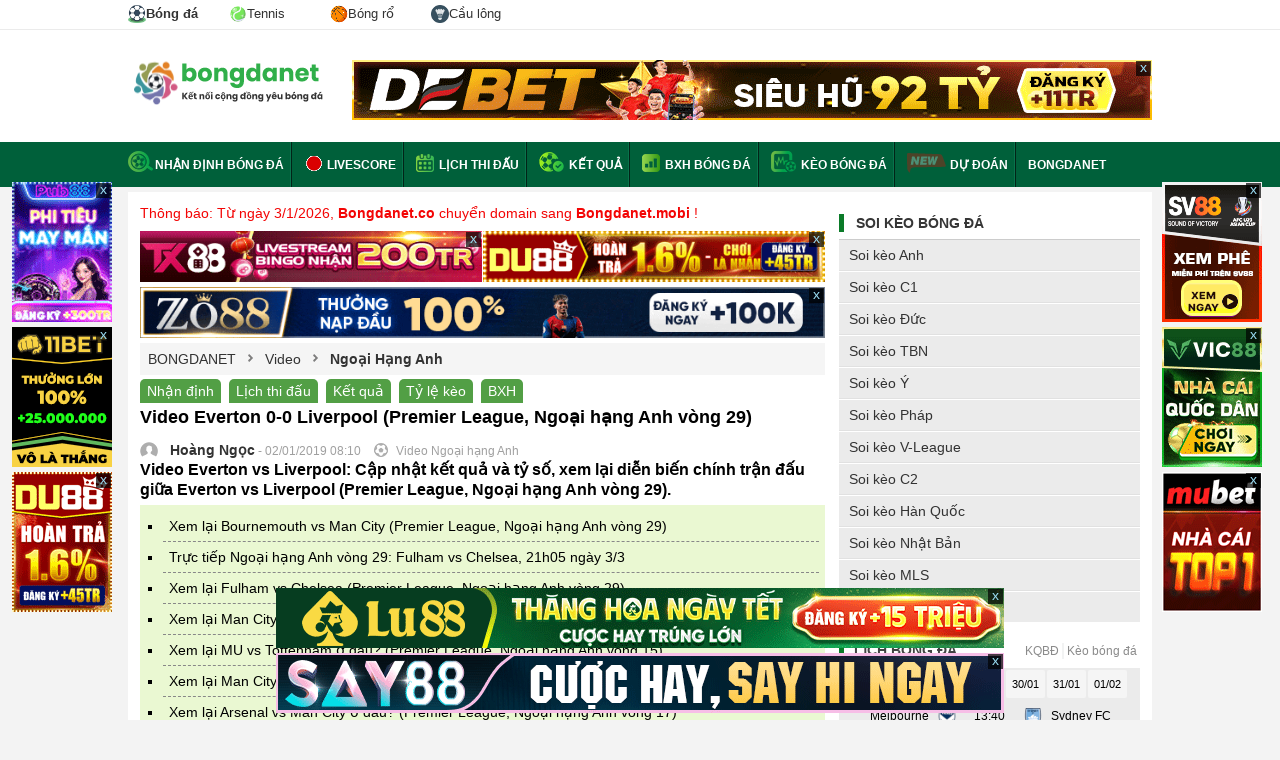

--- FILE ---
content_type: text/html; charset=UTF-8
request_url: https://bongdanet.mobi/video-bong-da-ngoai-hang-anh/video-everton-00-liverpool-premier-league-ngoai-hang-anh-vong-29-tbd80608
body_size: 14835
content:

<!DOCTYPE html>
<html lang="vi">

<head>
    <html xmlns="http://www.w3.org/1999/xhtml" lang="vi-VN">

    <head itemscope="" itemtype="http://schema.org/WebPage">
        <link rel="icon" href="/favicon.ico">
        <meta charset="UTF-8" />
        <meta content="width=device-width, initial-scale=1.0" name="viewport" />
        <title>Video Everton 0-0 Liverpool (Premier League, Ngoại hạng Anh vòng 29)</title>
        <meta charset="UTF-8" />
        <meta name="description" content="Video Everton vs Liverpool: Cập nhật kết quả và tỷ số, xem lại diễn biến chính trận đấu giữa Everton vs Liverpool (Premier League, Ngoại hạng Anh vòng 29)." />
        <meta name="keywords" content="video Everton vs Liverpool, highlights Everton vs Liverpool, clip Everton vs Liverpool, kết quả Everton vs Liverpool, xem lại Everton vs Liverpool, Everton vs Liverpool," />
        <meta name="news_keywords" content="video Everton vs Liverpool, highlights Everton vs Liverpool, clip Everton vs Liverpool, kết quả Everton vs Liverpool, xem lại Everton vs Liverpool, Everton vs Liverpool," />
		<meta name='dmca-site-verification' content='Ukk5YTB2amE3Rks1LzF6Ly9zMVJidz090' />
        <meta name="web1s" content="GkoyZnLQYSxWbpsZ0yYw" />
                    <link rel="canonical" href="https://bongdanet.mobi/video-bong-da-ngoai-hang-anh/video-everton-00-liverpool-premier-league-ngoai-hang-anh-vong-29-tbd80608" />
        
        
        
        
                    <meta name="robots" content="index, follow" />
            <meta name="Googlebot-News" content="index, follow" />
                <meta http-equiv="content-type" content="text/html;charset=UTF-8" />
        <meta http-equiv="content-language" content="vi" />
        <meta http-equiv="Cache-control" content="Public" />
        <meta http-equiv="X-UA-Compatible" content="IE=edge">
        <meta http-equiv="pragma" content="no-cache" />

        <!--Facebook-->
        <meta property="og:locale" content="vi_VN" />
        <meta property="og:site_name" content="bongdanet.mobi" />
        <meta property="og:title" content="Video Everton 0-0 Liverpool (Premier League, Ngoại hạng Anh vòng 29)" />
        <meta property="og:description" content="Video Everton vs Liverpool: Cập nhật kết quả và tỷ số, xem lại diễn biến chính trận đấu giữa Everton vs Liverpool (Premier League, Ngoại hạng Anh vòng 29)." />
        <meta property="og:url" content="https://bongdanet.mobi/video-bong-da-ngoai-hang-anh/video-everton-00-liverpool-premier-league-ngoai-hang-anh-vong-29-tbd80608" />
        <meta property="og:image" content="https://cdn.bongdanet.mobi/application/admin/image/04.03.2019/video-liverpool-everton.jpg" />
                <meta property="og:type" content="article" />
        <meta property="fb:app_id" content="462840048080852" />
        <meta property="fb:pages" content="224822495080927" />
                <link rel="shortcut icon" type="image/png" href="/themes/default/images/favicon.ico">
        <link rel="apple-touch-icon" href="/themes/default/images/apple-touch-icon.png" />
        <link rel="apple-touch-icon" sizes="57x57" href="/themes/default/images/apple-touch-icon-57x57.png" />
        <link rel="apple-touch-icon" sizes="72x72" href="/themes/default/images/apple-touch-icon-72x72.png" />
        <link rel="apple-touch-icon" sizes="76x76" href="/themes/default/images/apple-touch-icon-76x76.png" />
        <link rel="apple-touch-icon" sizes="114x114" href="/themes/default/images/apple-touch-icon-114x114.png" />
        <link rel="apple-touch-icon" sizes="120x120" href="/themes/default/images/apple-touch-icon-120x120.png" />
        <link rel="apple-touch-icon" sizes="144x144" href="/themes/default/images/apple-touch-icon-144x144.png" />
        <link rel="apple-touch-icon" sizes="152x152" href="/themes/default/images/apple-touch-icon-152x152.png" />
        <link rel="apple-touch-icon" sizes="180x180" href="/themes/default/images/apple-touch-icon-180x180.png" />

        <link rel="dns-prefetch" href="https://pagead2.googlesyndication.com">
        <link rel="dns-prefetch" href="https://gi-js.genieessp.com">
        <link rel="dns-prefetch" href="https://static.amcdn.vn">
        <link rel="dns-prefetch" href="https://media1.admicro.vn">
        <link rel="dns-prefetch" href="https://connect.facebook.net">
        <link rel="dns-prefetch" href="https://sb.scorecardresearch.com">
        <link rel="dns-prefetch" href="https://securepubads.g.doubleclick.net">
        <link rel="dns-prefetch" href="https://partner.googleadservices.com">
        <link rel="dns-prefetch" href="https://adservice.google.com.vn">
        <link rel="dns-prefetch" href="https://www.googletagservices.com">
        <link rel="dns-prefetch" href="https://securepubads.g.doubleclick.net">
        <link rel="dns-prefetch" href="https://www.google-analytics.com">
        <link rel="dns-prefetch" href="https://adservice.google.com.vn">
        <link rel="dns-prefetch" href="https://adservice.google.com">
        <link rel="dns-prefetch" href="https://s.adroll.com">

        <meta name="csrf-param" content="_csrf">
<meta name="csrf-token" content="irBVbsGFyMWHpNpOMAsBHcOEH0qgGJAspt3AKcpXOQbM72E4uM_-o-rusA0IfHllu_dmCecso1_wqIVnnhZBUw==">
        <script type="text/javascript">
            var WAP_HOST_PATH = "/";
            var YII_CSRF_TOKEN = "irBVbsGFyMWHpNpOMAsBHcOEH0qgGJAspt3AKcpXOQbM72E4uM_-o-rusA0IfHllu_dmCecso1_wqIVnnhZBUw==";
            var YII_CSRF_TOKEN_NAME = "_csrf";
        </script>

        <script type="application/ld+json">
			{
				"@context": "http://schema.org",
				"@type": "NewsArticle",
				"mainEntityOfPage":{
				"@type":"WebPage",
					"@id":"https://bongdanet.mobi/video-bong-da-ngoai-hang-anh/video-everton-00-liverpool-premier-league-ngoai-hang-anh-vong-29-tbd80608"
			},
			"headline": "Video Everton 0-0 Liverpool (Premier League, Ngoại hạng Anh vòng 29)",
				"image": {
				"@type": "ImageObject",
					"url": "https://cdn.bongdanet.mobi/application/admin/image/04.03.2019/video-liverpool-everton.jpg",
					"width": 720,
					"height": 405
			},
				"datePublished": "2019-01-02 08:10:00+07:00",
				"dateModified": "2019-01-02 08:10:00+07:00",
				"author": {
				"@type": "Person",
					"name": "Hoàng Ngọc"
			},
			"publisher": {
				"@type": "Organization",
					"name": "Bóng đá net",
					"logo": {
					"@type": "ImageObject",
						"url": "https://bongdanet.mobi/themes/default/images/logo-bongdanet.png",
						"width": 600,
						"height": 60
				}
			},
			"description": "Video Everton vs Liverpool: Cập nhật kết quả và tỷ số, xem lại diễn biến chính trận đấu giữa Everton vs Liverpool (Premier League, Ngoại hạng Anh vòng 29)."
			}</script><script type="application/ld+json">
			    {
				 "@context": "http://schema.org",
				 "@type": "BreadcrumbList",
				 "itemListElement": [{
				 "@type": "ListItem",
				  "position": 1,
				  "name": "Trang Chủ",
				  "item": "https://bongdanet.mobi"
				   },
					{
				  "@type": "ListItem",
				   "position": 2,
				   "name": "Video",
				   "item": "https://bongdanet.mobi/video-ban-thang"
					},
					{
					 "@type": "ListItem",
					  "position": 3,
					  "name": "Ngoại Hạng Anh",
					  "item": "https://bongdanet.mobi/video-bong-da/ngoai-hang-anh"
				   }    ]
				  }
				</script><script type="application/ld+json">
{
  "@context": "https://schema.org/",
  "@type": "Person",
  "name": "Hoàng Ngọc",
  "alternateName": ["Hoàng Ngọc"],
  "familyName": "Hoàng", 
  "givenName": "Ngọc",
  "url": "https://bongdanet.co/",
  "image": "https://bongdanet.co/themes/default/images/favicon.ico",
  "description":"Từng là một cộng tác viên cho một tờ báo thể thao lớn tại Việt Nam cũng như làm chính thức ở rất nhiều tờ báo lớn nhỏ, Tôi đã được học hỏi rất nhiều kỹ năng cũng như kinh nghiệm từ các anh chị nhà báo tiền bối đi trước. Từ đó, tôi mong muốn xây dựng BongdaNET trở thành một chuyên trang soi kèo nhận định, cập nhật kết quả bóng đá, lịch thi đấu, tỷ lệ kèo uy tín chính xác và nhanh nhất tại Việt Nam.",
  "birthDate":"1991-04-10",
  "gender":"https://schema.org/Male",
  "email":"nguyenvannambdn@gmail.com",
  "address":
        {"@type":"PostalAddress",
         "addressLocality":"Hà Nội, Việt Nam",
         "addressRegion":"Việt Nam"},
  "sameAs": [
    "https://soundcloud.com/hoangngocbdn",
    "https://www.deviantart.com/namnvbdn",
    "https://www.youtube.com/@hoangngocbdn",
    "https://www.pinterest.com/hoangngocbdn/",
    "https://www.reddit.com/user/namnvbdn",
    "https://www.linkedin.com/in/hoangngocbdn/",
    "https://github.com/hoangngocbdn",
    "https://twitter.com/hoangngocbdn",
    "https://www.flickr.com/people/nvnambdn/",
    "https://dribbble.com/hoangngocbdn"
  ],
  "jobTitle": "Biên tập viên",
  "worksFor": {
    "@type": "NewsMediaOrganization",
    "name": "Bóng Đá NET"
  }  
}
</script>
        <script type="application/ld+json">
			[{
			"@context": "http://schema.org",
			"@type" : "Organization",
			"name": "Bóng Đá NET",
			"url" : "https://bongdanet.mobi/",
			"logo"	: "https://bongdanet.mobi/img/bongdanet-logo.svg",
			"contactPoint": [
			{
			"@type": "ContactPoint",
			"telephone": "0816418617",
			"contactType": "customer service"
			}
			]
			},
			{
			"@context": "http://schema.org",
			"@type": "WebSite",
			"name": "bongdanet.mobi",
			"url": "https://bongdanet.mobi/",
			"sameAs": [
			"https://www.pinterest.com/bongdanetvietnam/",	
            "https://www.linkedin.com/in/bongdanet-mobi/",
			"https://twitter.com/bongdanetmobi",
			"https://note.com/bongdanet/",
			"https://www.twitch.tv/bongdanet_mobi/about",
			"https://bongdanetmobi.tumblr.com/",
			"https://www.flickr.com/people/bongdanetmobi/",
			"https://about.me/bongdanetmobi",
			"https://flipboard.com/@BongdaNET",
			"https://gab.com/bongdanet_mobi",
			"https://issuu.com/bongdanetmobi",
			"https://www.metooo.io/u/bongdanetmobi",
			"https://wakelet.com/@bongdanet",
			"https://sketchfab.com/bongdanetmobi",
			"https://band.us/band/89546242",
			"https://www.plurk.com/bongdanet_mobi",
			"https://gfycat.com/@bongdanetmobi",
			"http://uid.me/bongdanet",
			"https://bongdanetmobi.contently.com/",
			"https://folkd.com/user/bongdanetmobi",
			"https://linktr.ee/bongdanetmobi",
			"https://gitlab.pasteur.fr/bongdanetmobi",
			"https://dribbble.com/bongdanetmobi/about",
			"https://qiita.com/bongdanet"
			]
			},
			{
			"@context": "https://schema.org",
			"@type": "LocalBusiness",
			"name": "Bóng Đá NET - Kết nối cộng đồng yêu bóng đá",
			"image": "https://bongdanet.mobi/img/bongdanet-logo.svg",
			"@id": "https://bongdanet.mobi/",
			"url": "https://bongdanet.mobi/",
			"description":"Bóng đá NET - Bóng đá số dữ liệu. Bongdanet tỷ lệ, kết quả trực tuyến hôm nay mới nhất. Cập nhật data lịch thi đấu, nhận định, tỷ số, kèo trực tiếp bóng đá.",
			"telephone": "0816418617",
			"priceRange": "$$",
			"address": {
			"@type": "PostalAddress",
			"streetAddress": "454 Phan Huy Ích, Phường 12, Quận Gò Vấp, Thành phố Hồ Chí Minh",
			"addressLocality": "Thành Phố Hồ Chí Minh",
			"postalCode": "71420",
			"mainEntityOfPage":"https://goo.gl/maps/diUn4xvD1uMQZ7Bz8",
			"addressCountry": "VN"},
			"geo": {
			"@type": "GeoCoordinates",
			"latitude": 10.8430293,
			"longitude": 106.6372019
			},
			"openingHoursSpecification": {
			"@type": "OpeningHoursSpecification",
			"dayOfWeek": [
			"Monday",
			"Tuesday",
			"Wednesday",
			"Thursday",
			"Friday",
			"Saturday"
			],
			"opens": "00:00",
			"closes": "23:59"
			}
			}
			]
			</script>
               
        <!-- Global site tag (gtag.js) - Google Analytics -->
        <script async src="https://www.googletagmanager.com/gtag/js?id=UA-49332568-7"></script>
        <script>
            window.dataLayer = window.dataLayer || [];

            function gtag() {
                dataLayer.push(arguments);
            }
            gtag('js', new Date());

            gtag('config', 'UA-49332568-7');
        </script>
        <meta name="google-site-verification" content="o3WcyZk1lezJS6mm8nhV3xPvKPd8K5DYSSx1YVLZcCY" />
        <link href="/assets/936b168f/css/flags.css?v=1768363902" rel="stylesheet">
<link href="/assets/936b168f/css/style.css?v=1768363902" rel="stylesheet">
<link href="/assets/936b168f/css/custom.css?v=0.000482" rel="stylesheet">        <meta name="msvalidate.01" content="230699A792BC679E89AEAAB88AF4F14C" />
<meta name="p:domain_verify" content="94018375a1e59aa4ca6208a48b8197f2" />    </head>

<body cz-shortcut-listen="true" class="body-new">
        <div id="wapper-all-site">
        
<header id="header-pc">
    <div class="top-header">
        <div class="content-page">
            <div class="menu-header-tab">
                <a class="active" title="Bóng đá" href="/">
                    <img width="18" height="18px" src="/img/imenu-football.svg" alt="Bóng đá" />
                    <span>Bóng đá</span>
                </a>
                <a title="Tennis" href="/tennis">
                    <img width="18" height="18px" src="/img/imenu-tennis.svg" alt="Tennis" />
                    <span>Tennis</span>
                </a>
                <a title="Bóng rổ" href="/bong-ro">
                    <img width="18" height="18px" src="/img/imenu-basket.png" alt="Bóng rổ" />
                    <span>Bóng rổ</span>
                </a>
                <a title="Cầu lông" href="/cau-long">
                    <img width="18" height="18px" src="/img/imenu-bad.svg" alt="Cầu lông" />
                    <span>Cầu lông</span>
                </a>
            </div>
        </div>
    </div>
    <!--<div class="top-header">
        <div class="content-page">
            <ul class="list-page-top">
                <li class="first-page"><a href="/ket-qua-bong-da/ngoai-hang-anh"><span class="flag flag-gb"></span> Ngoại Hạng Anh</a></li>
                <li class="first-page"><a href="/ket-qua-bong-da/la-liga"><span class="flag flag-es"></span> La Liga</a></li>
                <li class="first-page"><a href="/ket-qua-bong-da/bundesliga"><span class="flag flag-de"></span> Bundesliga</a></li>
                <li class="first-page"><a href="/ket-qua-bong-da/cup-c1-chau-au"><span class="flag flag-european"></span> Cúp C1</a></li>
                <li class="first-page"><a href="/ket-qua-bong-da/cup-c2-chau-au"><span class="flag flag-european"></span> Cúp C2</a></li>
                <li class="first-page"><a href="/ket-qua-bong-da/v-league"><span class="flag flag-vn"></span> V-League</a></li>
            </ul>
            <div class="list-link-top-header" style="display: none;">
                <a class="link-text" href="#" rel="nofollow">Gửi bài nhanh</a>
                <span class="border-center-top">|</span>
                <a class="link-text" href="/dang-ky" rel="nofollow">Đăng ký</a>
                <span class="border-center-top">|</span>
                <a class="link-text" href="/dang-nhap" rel="nofollow">Đăng nhập</a>
                <span class="border-center-top">|</span>
                <a id="button_search" class="link-text search-icon" href="/tim-kiem.html?q=nhận%20định%20bóng%20đá" rel="nofollow">Tìm kiếm</a>
            </div>
        </div>
    </div> -->
    <div class="top-logo-header">
        <div class="content-page">
            <a href="/" class="logo" title="Báo bóng đá - Tin tức bóng đá hôm nay">
                <img src="/img/bongdanet-logo.svg" height="45" alt="Báo bóng đá - Tin tức bóng đá - Đọc báo bóng đá">
            </a>
            <div class="bg-top-header-right">
                        <div class="banner_ads-bdn" style="margin: 0 auto;overflow: hidden;text-align: center;width:800px;height:60px; " id="ads_banner_bdn_88">
            <div class="w-banner_ads-bd" style="display: inline-block;position: relative;margin: 0 auto;">
                <div class="banner_ads-bdn-button">
                    <span class="cbb" aria-hidden="true" onclick="$(this).parent().parent().hide()">
                        x
                    </span>
                </div>
                <div class="banner_ads-bdn-cofr" id="banner_ads-bdn-cofr88" style="width: 100%; height: 105px; position: absolute; color: rgb(4, 196, 255); cursor: pointer; font-size: 10px; font-weight: bold; z-index: 9999; background-color: rgb(255, 255, 255); text-align: center; display: none;">
                    <div style="width:100%;text-align:center; color:Black;">Bạn Muốn Tắt Quảng Cáo</div>
                    <button style="background-color:rgb(66,133,245);color: white;width: 100%;height: 30px;border-radius: 2px;border-style: none;margin: 10px auto;max-width: 200px;cursor: pointer;" onclick="$(this).parent().parent().parent().remove();">Có</button>
                    <button style="background-color:rgb(66,133,245);color: white;width: 100%;height: 30px;border-radius: 2px;border-style: none;margin: 0px auto;max-width: 200px;cursor: pointer;" onclick="$(this).parent().hide()">Không</button>
                </div>
                <a href="https://debet.fm/?a=56555b936ee8c9394c2ff2bfacfb29f4&utm_source=bongdanetvn&utm_medium=pc-banner-a1-800x60&utm_campaign=cpd&utm_term=bong" target="_blank" rel="nofollow">
                    <img width="800" height="60" src="https://cdn.bongdanet.mobi/uploads/image/banner/debet_pc-banner-a1-800x60.gif" alt="Banner Bongdanet" class="img-adsBanner-bdn" style="max-width: 100%;width: auto;height: auto;vertical-align: top;" />
                </a>
            </div>
            <div class="clear"></div>
        </div>
                    </div>
        </div>
    </div>
</header>        <div class="menu-top-category">
    <div class="content-page">
        <ul class="list-menu-top">
            <li class="first-category">
                <a class="link-top" href="/nhan-dinh-bong-da">
                    <span class="sprite nhan-dinh"></span>Nhận định bóng đá
                </a>
            </li>
            <li>
                <a href="/livescore" class="link-top">
                    <span><img style="margin-bottom:-4px" alt="Livescore" alt="live score" src="/themes/default/images/live-score.gif"></span>
                    Livescore</a>
            </li>
            <li>
                <a href="/lich-thi-dau-bong-da" class="link-top"><span class="sprite calendar"></span> Lịch
                    thi đấu</a>
            </li>
            <li>
                <a href="/ket-qua-bong-da" class="link-top"><span class="sprite result"></span> Kết quả</a>
            </li>
            <li>
                <a href="/bang-xep-hang-bong-da" class="link-top"><span class="sprite standing"></span> BXH bóng đá</a>
            </li>
            <li>
                <a href="/keo-bong-da" class="link-top"><span class="sprite keo-bong-da"></span> Kèo bóng đá</a>
            </li>
            <li>
                <img class="blink_me" style="margin-bottom:-4px;height: 20px;" alt="Livescore 2023" src="/img/icons/new.svg">
                <a href="/sieu-may-tinh-du-doan-bong-da" class="link-top">Dự đoán</a>
            </li>
            <li>
                <a href="/" class="link-top">
                    BONGDANET
                </a>
            </li>
            <!-- <li class="dropdow-menu">
                <a href="#" class="link-top">Bóng đá</a>
                <ul class="child-menu">
                    <li class="active">
                        <a href="/">
                            <img width="18" height="18px" src="/img/imenu-football.svg" alt="Bóng đá" />
                            Bóng đá
                        </a>
                    </li>
                    <li >
                        <a href="/tennis/index">
                            <img width="18" height="18px" src="/img/imenu-tennis.svg" alt="tennis" />
                            Tennis
                        </a>
                    </li>
                    <li >
                        <a href="/basket/index">
                            <img width="18" height="18px" src="/img/imenu-basket.png" alt="Bóng rổ" />
                            Bống rổ
                        </a>
                    </li>
                </ul>
            </li> -->
        </ul>
    </div>
</div>
<!--<div class="text-chang-domain">-->
<!--    <div class="content-page" style="margin-top: 10px; color: red;">-->
<!--        <img width="18" height="12" src="/img/flag_vietnam.webp" alt="việt nam"> Từ 01/09/2023 Bongdanet.mobi đổi sang tên miền <strong>bongdanet.mobi</strong>-->
<!--    </div>-->
<!--</div>-->        <div class="main-container pad12">
        <div class="content-page video-content-category news-content">
        <div class="content-home-left" style="position: relative;">
            <p style="color: #f30505">Thông báo: Từ ngày 3/1/2026, <b>Bongdanet.co</b> chuyển domain sang <b>Bongdanet.mobi</b> !</p>
<div style="overflow:hidden;margin-top: 9px;">
	<div style="width:50%; float:left;">        <div class="banner_ads-bdn" style="margin: 0 auto;overflow: hidden;text-align: center;width:342px;height:51px; " id="ads_banner_bdn_89">
            <div class="w-banner_ads-bd" style="display: inline-block;position: relative;margin: 0 auto;">
                <div class="banner_ads-bdn-button">
                    <span class="cbb" aria-hidden="true" onclick="$(this).parent().parent().hide()">
                        x
                    </span>
                </div>
                <div class="banner_ads-bdn-cofr" id="banner_ads-bdn-cofr89" style="width: 100%; height: 105px; position: absolute; color: rgb(4, 196, 255); cursor: pointer; font-size: 10px; font-weight: bold; z-index: 9999; background-color: rgb(255, 255, 255); text-align: center; display: none;">
                    <div style="width:100%;text-align:center; color:Black;">Bạn Muốn Tắt Quảng Cáo</div>
                    <button style="background-color:rgb(66,133,245);color: white;width: 100%;height: 30px;border-radius: 2px;border-style: none;margin: 10px auto;max-width: 200px;cursor: pointer;" onclick="$(this).parent().parent().parent().remove();">Có</button>
                    <button style="background-color:rgb(66,133,245);color: white;width: 100%;height: 30px;border-radius: 2px;border-style: none;margin: 0px auto;max-width: 200px;cursor: pointer;" onclick="$(this).parent().hide()">Không</button>
                </div>
                <a href="https://tx88.top/?a=e2870a2617a053c1f9d0bbbd82b8aa6f&utm_source=bongdanetvn&utm_medium=pc-banner-a2-400x60&utm_campaign=cpd&utm_term=bong&referrer_domain=bongdanet.co" target="_blank" rel="nofollow">
                    <img width="342" height="51" src="https://cdn.bongdanet.mobi/uploads/image/400x60.gif" alt="Banner Bongdanet" class="img-adsBanner-bdn" style="max-width: 100%;width: auto;height: auto;vertical-align: top;" />
                </a>
            </div>
            <div class="clear"></div>
        </div>
        </div>
	<div style="width:50%; float:left;">        <div class="banner_ads-bdn" style="margin: 0 auto;overflow: hidden;text-align: center;width:342px;height:51px; " id="ads_banner_bdn_90">
            <div class="w-banner_ads-bd" style="display: inline-block;position: relative;margin: 0 auto;">
                <div class="banner_ads-bdn-button">
                    <span class="cbb" aria-hidden="true" onclick="$(this).parent().parent().hide()">
                        x
                    </span>
                </div>
                <div class="banner_ads-bdn-cofr" id="banner_ads-bdn-cofr90" style="width: 100%; height: 105px; position: absolute; color: rgb(4, 196, 255); cursor: pointer; font-size: 10px; font-weight: bold; z-index: 9999; background-color: rgb(255, 255, 255); text-align: center; display: none;">
                    <div style="width:100%;text-align:center; color:Black;">Bạn Muốn Tắt Quảng Cáo</div>
                    <button style="background-color:rgb(66,133,245);color: white;width: 100%;height: 30px;border-radius: 2px;border-style: none;margin: 10px auto;max-width: 200px;cursor: pointer;" onclick="$(this).parent().parent().parent().remove();">Có</button>
                    <button style="background-color:rgb(66,133,245);color: white;width: 100%;height: 30px;border-radius: 2px;border-style: none;margin: 0px auto;max-width: 200px;cursor: pointer;" onclick="$(this).parent().hide()">Không</button>
                </div>
                <a href="https://du88.club/?a=2c081ab1aaea3c874169e319f3c25e86&utm_source=bongdanetvn&utm_medium=pc-banner-a3-400x60&utm_campaign=cpd&utm_term=bong&referrer_domain=bongdanet.co" target="_blank" rel="nofollow">
                    <img width="342" height="51" src="https://cdn.bongdanet.mobi/uploads/image/banner/400x60-cpd-du-codenammoi.gif" alt="Banner Bongdanet" class="img-adsBanner-bdn" style="max-width: 100%;width: auto;height: auto;vertical-align: top;" />
                </a>
            </div>
            <div class="clear"></div>
        </div>
        </div>
</div>
        <div class="banner_ads-bdn" style="margin: 0 auto;overflow: hidden;text-align: center;width:685px;height:51px; " id="ads_banner_bdn_91">
            <div class="w-banner_ads-bd" style="display: inline-block;position: relative;margin: 0 auto;">
                <div class="banner_ads-bdn-button">
                    <span class="cbb" aria-hidden="true" onclick="$(this).parent().parent().hide()">
                        x
                    </span>
                </div>
                <div class="banner_ads-bdn-cofr" id="banner_ads-bdn-cofr91" style="width: 100%; height: 105px; position: absolute; color: rgb(4, 196, 255); cursor: pointer; font-size: 10px; font-weight: bold; z-index: 9999; background-color: rgb(255, 255, 255); text-align: center; display: none;">
                    <div style="width:100%;text-align:center; color:Black;">Bạn Muốn Tắt Quảng Cáo</div>
                    <button style="background-color:rgb(66,133,245);color: white;width: 100%;height: 30px;border-radius: 2px;border-style: none;margin: 10px auto;max-width: 200px;cursor: pointer;" onclick="$(this).parent().parent().parent().remove();">Có</button>
                    <button style="background-color:rgb(66,133,245);color: white;width: 100%;height: 30px;border-radius: 2px;border-style: none;margin: 0px auto;max-width: 200px;cursor: pointer;" onclick="$(this).parent().hide()">Không</button>
                </div>
                <a href="https://zo88.net/?a=c6bdcfb4cec4eddc96a04d6b3d5c3291&utm_source=bongdanetvn&utm_medium=pc-banner-a4-800x60&utm_campaign=cpd&utm_term=bong" target="_blank" rel="nofollow">
                    <img width="685" height="51" src="https://cdn.bongdanet.mobi/uploads/image/banner/800x60-4-ezgif.com-optimize.gif" alt="Banner Bongdanet" class="img-adsBanner-bdn" style="max-width: 100%;width: auto;height: auto;vertical-align: top;" />
                </a>
            </div>
            <div class="clear"></div>
        </div>
                    <div class="breadcumbs">
                <div><a href="/"><span span itemprop="title">BONGDANET</span></a></div>
                                                            <span class="sprite arrow-breadcumbs"></span>
                        <div>
                            <a href="/video-ban-thang" class="">
                                <span>Video</span>
                            </a>
                        </div>
                                                                                <span class="sprite arrow-breadcumbs"></span>
                        <div>
                            <a href="/video-bong-da/ngoai-hang-anh" class="active">
                                <span>Ngoại Hạng Anh</span>
                            </a>
                        </div>
                                                </div>

                            <div class="list-tab-news">
                    <p class="list-link">
                        <a rel="nofollow" href="/nhan-dinh-bong-da">Nhận định</a>
                        <a rel="nofollow" href="/lich-thi-dau-bong-da">Lịch thi đấu</a>
                        <a rel="nofollow" href="/ket-qua-bong-da">Kết quả</a>
                        <a rel="nofollow" href="/keo-bong-da">Tỷ lệ kèo</a>
                        <a rel="nofollow" href="/bang-xep-hang-bong-da">BXH</a>
                    </p>
                </div>
            
            <div class="list-news-new detail-content-news">
                <h1 class="title-news">Video Everton 0-0 Liverpool (Premier League, Ngoại hạng Anh vòng 29)</h1>
                <div class="detail-news-content">
                                            <div class="article-text-info">
                            <span class="sprite people"></span>
                            &nbsp;&nbsp; <span><a href="/tac-gia/hoang-ngoc" class="a-info-tacgia"><b>Hoàng Ngọc</b></a></span> -
                            02/01/2019 08:10                            <span class="sprite football"></span>&nbsp;Video Ngoại hạng Anh                        </div>
                                        <h2 class="content-brief">Video Everton vs Liverpool: Cập nhật kết quả và tỷ số, xem lại diễn biến chính trận đấu giữa Everton vs Liverpool (Premier League, Ngoại hạng Anh vòng 29).</h2>
                                            <div class="block-league-news news-related">
                            <div class="articlerelatepannel">
                                                                    <div class="articlerelate">
                                        <a href="/video-bong-da-ngoai-hang-anh/xem-lai-bournemouth-vs-man-city-premier-league-ngoai-hang-anh-vong-29-tbd80550">Xem lại Bournemouth vs Man City (Premier League, Ngoại hạng Anh vòng 29)</a>
                                    </div>
                                                                    <div class="articlerelate">
                                        <a href="/ngoai-hang-anh/truc-tiep-ngoai-hang-anh-vong-29-fulham-vs-chelsea-21h05-ngay-33-tbd80585">Trực tiếp Ngoại hạng Anh vòng 29: Fulham vs Chelsea, 21h05 ngày 3/3</a>
                                    </div>
                                                                    <div class="articlerelate">
                                        <a href="/video-bong-da-ngoai-hang-anh/xem-lai-fulham-vs-chelsea-premier-league-ngoai-hang-anh-vong-29-tbd80607">Xem lại Fulham vs Chelsea (Premier League, Ngoại hạng Anh vòng 29)</a>
                                    </div>
                                                                    <div class="articlerelate">
                                        <a href="/video-bong-da-ngoai-hang-anh/xem-lai-man-city-vs-chelsea-o-dau-premier-league-ngoai-hang-anh-vong-13-tbd94058">Xem lại Man City vs Chelsea ở đâu? (Premier League, Ngoại hạng Anh vòng 13)</a>
                                    </div>
                                                                    <div class="articlerelate">
                                        <a href="/video-bong-da-ngoai-hang-anh/xem-lai-mu-vs-tottenham-o-dau-premier-league-ngoai-hang-anh-vong-15-tbd94582">Xem lại MU vs Tottenham ở đâu? (Premier League, Ngoại hạng Anh vòng 15)</a>
                                    </div>
                                                                    <div class="articlerelate">
                                        <a href="/video-bong-da-ngoai-hang-anh/xem-lai-man-city-vs-mu-o-dau-premier-league-ngoai-hang-anh-vong-16-tbd94730">Xem lại Man City vs MU ở đâu? (Premier League, Ngoại hạng Anh vòng 16)</a>
                                    </div>
                                                                    <div class="articlerelate">
                                        <a href="/video-bong-da-ngoai-hang-anh/xem-lai-arsenal-vs-man-city-o-dau-premier-league-ngoai-hang-anh-vong-17-tbd95087">Xem lại Arsenal vs Man City ở đâu? (Premier League, Ngoại hạng Anh vòng 17)</a>
                                    </div>
                                                                    <div class="articlerelate">
                                        <a href="/video-bong-da-ngoai-hang-anh/xem-lai-tottenham-vs-chelsea-o-dau-vong-18-ngoai-hang-anh-tbd95412">Xem lại Tottenham vs Chelsea ở đâu? (Vòng 18 Ngoại hạng Anh)</a>
                                    </div>
                                                                    <div class="articlerelate">
                                        <a href="/video-bong-da-ngoai-hang-anh/xem-lai-arsenal-vs-mu-o-dau-premier-league-ngoai-hang-anh-vong-21-tbd95872"> Xem lại Arsenal vs MU ở đâu? (Premier League, Ngoại hạng Anh vòng 21)</a>
                                    </div>
                                                                    <div class="articlerelate">
                                        <a href="/video-bong-da-ngoai-hang-anh/xem-lai-liverpool-vs-mu-o-dau-premier-league-ngoai-hang-anh-vong-23-tbd96690">Xem lại Liverpool vs MU ở đâu? (Premier League, Ngoại hạng Anh vòng 23)</a>
                                    </div>
                                                                    <div class="articlerelate">
                                        <a href="/video-bong-da-ngoai-hang-anh/xem-lai-chelsea-vs-mu-o-dau-premier-league-ngoai-hang-anh-vong-26-tbd97850">Xem lại Chelsea vs MU ở đâu? (Premier League, Ngoại hạng Anh vòng 26)</a>
                                    </div>
                                                                    <div class="articlerelate">
                                        <a href="/nhan-dinh/nhan-dinh-bengaluru-vs-mumbai-city-21h00-ngay-51-tbd107656">Nhận định Bengaluru vs Mumbai City, 21h00 ngày 5/1</a>
                                    </div>
                                                                    <div class="articlerelate">
                                        <a href="/nhan-dinh/nhan-dinh-chiangrai-united-vs-port-18h30-ngay-51-tbd107657">Nhận định Chiangrai United vs Port, 18h30 ngày 5/1</a>
                                    </div>
                                                                    <div class="articlerelate">
                                        <a href="/nhan-dinh/nhan-dinh-gazisehir-gaziantep-vs-ankaragucu-20h00-ngay-51-tbd107678">Nhận định Gazisehir Gaziantep vs Ankaragucu, 20h00 ngày 5/1</a>
                                    </div>
                                                                    <div class="articlerelate">
                                        <a href="/nhan-dinh/nhan-dinh-becamex-binh-duong-vs-da-nang-fc-18h00-ngay-51-tbd107687">Nhận định Becamex Bình Dương vs Đà Nẵng FC, 18h00 ngày 5/1</a>
                                    </div>
                                                                    <div class="articlerelate">
                                        <a href="/nhan-dinh/nhan-dinh-hoang-anh-gia-lai-vs-khanh-hoa-16h00-ngay-51-tbd107688">Nhận định Hoàng Anh Gia Lai vs Khánh Hòa, 16h00 ngày 5/1</a>
                                    </div>
                                                                    <div class="articlerelate">
                                        <a href="/nhan-dinh/nhan-dinh-yeni-malatyaspor-vs-sivasspor-20h00-ngay-51-tbd107689">Nhận định Yeni Malatyaspor vs Sivasspor, 20h00 ngày 5/1</a>
                                    </div>
                                                                    <div class="articlerelate">
                                        <a href="/nhan-dinh/nhan-dinh-alsareeh-vs-maan-21h00-ngay-51-tbd107714">Nhận định AL-Sareeh vs Maan, 21h00 ngày 5/1</a>
                                    </div>
                                                            </div>
                        </div>
                                                                                <div align="center">
                        <img title="Video Everton 0-0 Liverpool (Premier League, Ngoại hạng Anh vòng 29)" alt="Video Everton 0-0 Liverpool (Premier League, Ngoại hạng Anh vòng 29)" src="https://cdn.bongdanet.mobi/application/admin/image/04.03.2019/video-liverpool-everton.jpg" class="img-detail-news">
                    </div>
                    <div class="content-article">
                        <div id="detail-content-news">
                            <div class="article-body">
                                <p>Nhập cuộc với thế buộc phải thắng, thế nhưng Liverpool lại không thể một lần xuyên thủng hàng phòng ngự Everton.</p>
<p>Mohamed Salah có lẽ là người phải tiếc nuối nhiều nhất khi bỏ lỡ tới 2 tình huống đối mặt khung thành đối phương. Trận Derby vùng Merseyside lần thứ 233 trong lịch sử đã kết thúc với tỉ số hòa 0-0.</p>
<p>Đánh mất 2 điểm quan trọng, Liverpool đã mất luôn ngôi đầu vào tay Man City với 1 điểm ít hơn đối thủ. Qua đó, thầy trò HLV Juergen Klopp đang tỏ ra thất thế trong cuộc đua vô địch.&#160;</p>                            </div>
                        </div>
                    </div>
                            <div class="banner_ads-bdn" style="margin: 0 auto;overflow: hidden;text-align: center; " id="ads_banner_bdn_86">
            <div class="w-banner_ads-bd" style="display: inline-block;position: relative;margin: 0 auto;">
                <div class="banner_ads-bdn-button">
                    <span class="cbb" aria-hidden="true" onclick="$(this).parent().parent().hide()">
                        x
                    </span>
                </div>
                <div class="banner_ads-bdn-cofr" id="banner_ads-bdn-cofr86" style="width: 100%; height: 105px; position: absolute; color: rgb(4, 196, 255); cursor: pointer; font-size: 10px; font-weight: bold; z-index: 9999; background-color: rgb(255, 255, 255); text-align: center; display: none;">
                    <div style="width:100%;text-align:center; color:Black;">Bạn Muốn Tắt Quảng Cáo</div>
                    <button style="background-color:rgb(66,133,245);color: white;width: 100%;height: 30px;border-radius: 2px;border-style: none;margin: 10px auto;max-width: 200px;cursor: pointer;" onclick="$(this).parent().parent().parent().remove();">Có</button>
                    <button style="background-color:rgb(66,133,245);color: white;width: 100%;height: 30px;border-radius: 2px;border-style: none;margin: 0px auto;max-width: 200px;cursor: pointer;" onclick="$(this).parent().hide()">Không</button>
                </div>
                <a href="https://bit.ly/bunchatv" target="_blank" rel="nofollow">
                    <img   src="https://cdn.bongdanet.mobi/uploads/image/banner/gif-300x250.gif" alt="Banner Bongdanet" class="img-adsBanner-bdn" style="max-width: 100%;width: auto;height: auto;vertical-align: top;" />
                </a>
            </div>
            <div class="clear"></div>
        </div>
        
                    <a rel="nofollow" target="_blank" href="/truc-tiep/livetv" class="wrap-livebox" style="color: #000; display: flex;gap: 10px;align-items: center;padding: 6px;border: 1px solid #75b887;border-radius: 6px; margin: 15px auto; max-width: 600px;">
                        <img src="/img/img_live_news.jpg" width="88" height="88" alt="live" style="margin: 0;border: none;">
                        <div class="livebox-body">
                            <h4>BUNCHA TV - Website xem bóng đá trực tuyến miễn phí</h4>
                            <div><span style="padding: 3px 7px;background: #07a358;color: #FFF;border-radius: 5px;font-size: 12px;">Miễn Phí</span> <span style="color: #727272;">Giải trí</span></div>
                            <div>Nhà phát hành: <strong>Buncha LLC</strong></div>
                            <div>
                                Bấm xem live ngay: <b style="color: #07a358;">Bit.Ly/bunchatv</b>
                                <br />
                                <span style="color: #727272;display: flex;align-items: center;gap: 4px;"><img alt="live" style="margin: 0;border: none;" src="/img/view-eye-svgrepo-com.svg" width="24" height="24"> 28.872</span>
                            </div>
                        </div>
                    </a>
                    <div style="clear:both"></div>

                    <div class="sub-menu">
                        <ul>
                                                            <li  class="sub-menu-active" >
                                    <a href="/video-bong-da/ngoai-hang-anh">Ngoại Hạng Anh</a>
                                </li>
                                                            <li >
                                    <a href="/video-bong-da/tay-ban-nha">Tây Ban Nha</a>
                                </li>
                                                            <li >
                                    <a href="/video-bong-da/duc">Đức</a>
                                </li>
                                                            <li >
                                    <a href="/video-bong-da/giao-huu">Giao hữu</a>
                                </li>
                                                            <li >
                                    <a href="/video-bong-da/euro">Euro 2020</a>
                                </li>
                                                            <li >
                                    <a href="/video-bong-da/italia">Italia</a>
                                </li>
                                                            <li >
                                    <a href="/video-bong-da/phap">Pháp</a>
                                </li>
                                                            <li >
                                    <a href="/video-bong-da/world-cup">World Cup 2018</a>
                                </li>
                                                            <li >
                                    <a href="/video-bong-da/v-league">Việt Nam</a>
                                </li>
                                                            <li >
                                    <a href="/video-bong-da/cup-c1-chau-au">Cúp C1 Châu Âu</a>
                                </li>
                                                            <li >
                                    <a href="/video-bong-da/cup-c2-chau-au">Cúp C2 Châu Âu</a>
                                </li>
                                                            <li >
                                    <a href="/video-bong-da/copa-america">Copa America</a>
                                </li>
                                                            <li >
                                    <a href="/xem-lai-bong-da">Xem lại bóng đá</a>
                                </li>
                                                            <li >
                                    <a href="/video-hai-huoc">Video bóng đá hài</a>
                                </li>
                                                            <li >
                                    <a href="/video-bong-da/asiad-bong-da-nam">ASIAD 2018</a>
                                </li>
                                                            <li >
                                    <a href="/video-futsal-chau-a-2018">Futsal Châu Á 2018</a>
                                </li>
                                                    </ul>
                    </div>
                    <div style="clear:both"></div>

                    <div class="list-tag-article">
                        <p><span>Tags (Từ khóa):</span>
                                                                    <a href="/tag/video-everton-vs-liverpool">video Everton vs Liverpool</a>
                                                                    <a href="/tag/highlights-everton-vs-liverpool"> highlights Everton vs Liverpool</a>
                                                                    <a href="/tag/clip-everton-vs-liverpool"> clip Everton vs Liverpool</a>
                                                                    <a href="/tag/ket-qua-everton-vs-liverpool"> kết quả Everton vs Liverpool</a>
                                                                    <a href="/tag/xem-lai-everton-vs-liverpool"> xem lại Everton vs Liverpool</a>
                                                                    <a href="/tag/everton-vs-liverpool"> Everton vs Liverpool</a>
                                                    </p>
                    </div>
                                            <div class="fb-comments" data-href="https://bongdanet.mobi/video-bong-da-ngoai-hang-anh/video-everton-00-liverpool-premier-league-ngoai-hang-anh-vong-29-tbd80608" data-order-by="reverse_time" data-width="100%" data-numposts="5"></div>
                                                            <div class="list-all-content-news-category">
                        <div class="title-league-all">
                            <h4 style="margin-top: 25px" class="title-block-child">TIN CÙNG CHUYÊN MỤC</h4>
                        </div>
                        <div class="list-news-new">
                                                            <div class="news-item">
                                    <a href="/video-bong-da-ngoai-hang-anh/video-arsenal-51-bournemouth-premier-leaguengoai-hang-anh-vong-28-tbd80394">
                                        <img width="150" class="lazy" title="Video Arsenal 5-1 Bournemouth (Premier League/Ngoại hạng Anh vòng 28)" alt="Video Arsenal 5-1 Bournemouth (Premier League/Ngoại hạng Anh vòng 28)" src="https://cdn.bongdanet.mobi/application/admin/w150/28.02.2019/Video_Arsenal_vs_Bournemouth.jpg" style="display: block;">
                                    </a>
                                    <div class="detail-news-item">
                                        <a href="/video-bong-da-ngoai-hang-anh/video-arsenal-51-bournemouth-premier-leaguengoai-hang-anh-vong-28-tbd80394" class="title-news">Video Arsenal 5-1 Bournemouth (Premier League/Ngoại hạng Anh vòng 28)</a>
                                    </div>
                                </div>
                                <div class="clear"></div>
                                                            <div class="news-item">
                                    <a href="/video-bong-da-ngoai-hang-anh/xem-lai-man-city-vs-mu-o-dau-premier-league-ngoai-hang-anh-vong-16-tbd94730">
                                        <img width="150" class="lazy" title="Xem lại Man City vs MU ở đâu? (Premier League, Ngoại hạng Anh vòng 16)" alt="Xem lại Man City vs MU ở đâu? (Premier League, Ngoại hạng Anh vòng 16)" src="https://cdn.bongdanet.mobi/application/admin/w150/08.12.2019/Man-City-vs-MU.jpg" style="display: block;">
                                    </a>
                                    <div class="detail-news-item">
                                        <a href="/video-bong-da-ngoai-hang-anh/xem-lai-man-city-vs-mu-o-dau-premier-league-ngoai-hang-anh-vong-16-tbd94730" class="title-news">Xem lại Man City vs MU ở đâu? (Premier League, Ngoại hạng Anh vòng 16)</a>
                                    </div>
                                </div>
                                <div class="clear"></div>
                                                            <div class="news-item">
                                    <a href="/video-bong-da-ngoai-hang-anh/xem-lai-chelsea-vs-mu-o-dau-premier-league-ngoai-hang-anh-vong-26-tbd97850">
                                        <img width="150" class="lazy" title="Xem lại Chelsea vs MU ở đâu? (Premier League, Ngoại hạng Anh vòng 26)" alt="Xem lại Chelsea vs MU ở đâu? (Premier League, Ngoại hạng Anh vòng 26)" src="https://cdn.bongdanet.mobi/application/admin/w150/18.02.2020/chelsea2.jpg" style="display: block;">
                                    </a>
                                    <div class="detail-news-item">
                                        <a href="/video-bong-da-ngoai-hang-anh/xem-lai-chelsea-vs-mu-o-dau-premier-league-ngoai-hang-anh-vong-26-tbd97850" class="title-news">Xem lại Chelsea vs MU ở đâu? (Premier League, Ngoại hạng Anh vòng 26)</a>
                                    </div>
                                </div>
                                <div class="clear"></div>
                                                            <div class="news-item">
                                    <a href="/video-bong-da-ngoai-hang-anh/xem-lai-arsenal-vs-tottenham-o-dau-premier-league-ngoai-hang-anh-vong-4-tbd89347">
                                        <img width="150" class="lazy" title="Xem lại Arsenal vs Tottenham ở đâu? (Premier League, Ngoại hạng Anh vòng 4)" alt="Xem lại Arsenal vs Tottenham ở đâu? (Premier League, Ngoại hạng Anh vòng 4)" src="https://cdn.bongdanet.mobi/application/admin/w150/02.09.2019/arsenal.jpg" style="display: block;">
                                    </a>
                                    <div class="detail-news-item">
                                        <a href="/video-bong-da-ngoai-hang-anh/xem-lai-arsenal-vs-tottenham-o-dau-premier-league-ngoai-hang-anh-vong-4-tbd89347" class="title-news">Xem lại Arsenal vs Tottenham ở đâu? (Premier League, Ngoại hạng Anh vòng 4)</a>
                                    </div>
                                </div>
                                <div class="clear"></div>
                                                            <div class="news-item">
                                    <a href="/video-bong-da-ngoai-hang-anh/video-huddersfield-11-mu-premier-league-ngoai-hang-anh-vong-37-tbd83720">
                                        <img width="150" class="lazy" title="Video Huddersfield 1-1 MU (Premier League, Ngoại hạng Anh vòng 37)" alt="Video Huddersfield 1-1 MU (Premier League, Ngoại hạng Anh vòng 37)" src="https://cdn.bongdanet.mobi/application/admin/w150/05.05.2019/Huddersfield_1-1_MU.jpg" style="display: block;">
                                    </a>
                                    <div class="detail-news-item">
                                        <a href="/video-bong-da-ngoai-hang-anh/video-huddersfield-11-mu-premier-league-ngoai-hang-anh-vong-37-tbd83720" class="title-news">Video Huddersfield 1-1 MU (Premier League, Ngoại hạng Anh vòng 37)</a>
                                    </div>
                                </div>
                                <div class="clear"></div>
                                                            <div class="news-item">
                                    <a href="/video-bong-da-ngoai-hang-anh/video-crystal-palace-13-mu-premier-leaguengoai-hang-anh-vong-28-tbd80393">
                                        <img width="150" class="lazy" title="Video Crystal Palace 1-3 MU (Premier League/Ngoại hạng Anh vòng 28)" alt="Video Crystal Palace 1-3 MU (Premier League/Ngoại hạng Anh vòng 28)" src="https://cdn.bongdanet.mobi/application/admin/w150/28.02.2019/Video_Crystal_Palace_vs_MU.jpg" style="display: block;">
                                    </a>
                                    <div class="detail-news-item">
                                        <a href="/video-bong-da-ngoai-hang-anh/video-crystal-palace-13-mu-premier-leaguengoai-hang-anh-vong-28-tbd80393" class="title-news">Video Crystal Palace 1-3 MU (Premier League/Ngoại hạng Anh vòng 28)</a>
                                    </div>
                                </div>
                                <div class="clear"></div>
                                                            <div class="news-item">
                                    <a href="/video-bong-da-ngoai-hang-anh/video-man-city-10-west-ham-premier-leaguengoai-hang-anh-vong-28-tbd80395">
                                        <img width="150" class="lazy" title="Video Man City 1-0 West Ham (Premier League/Ngoại hạng Anh vòng 28)" alt="Video Man City 1-0 West Ham (Premier League/Ngoại hạng Anh vòng 28)" src="https://cdn.bongdanet.mobi/application/admin/w150/28.02.2019/Video_Man_City_vs_West_ham.jpg" style="display: block;">
                                    </a>
                                    <div class="detail-news-item">
                                        <a href="/video-bong-da-ngoai-hang-anh/video-man-city-10-west-ham-premier-leaguengoai-hang-anh-vong-28-tbd80395" class="title-news">Video Man City 1-0 West Ham (Premier League/Ngoại hạng Anh vòng 28)</a>
                                    </div>
                                </div>
                                <div class="clear"></div>
                                                            <div class="news-item">
                                    <a href="/video-bong-da-ngoai-hang-anh/video-chelsea-30-watford-premier-league-ngoai-hang-anh-vong-37-tbd83719">
                                        <img width="150" class="lazy" title="Video Chelsea 3-0 Watford (Premier League, Ngoại hạng Anh vòng 37)" alt="Video Chelsea 3-0 Watford (Premier League, Ngoại hạng Anh vòng 37)" src="https://cdn.bongdanet.mobi/application/admin/w150/05.05.2019/Chelsea_3-0_Watford.jpg" style="display: block;">
                                    </a>
                                    <div class="detail-news-item">
                                        <a href="/video-bong-da-ngoai-hang-anh/video-chelsea-30-watford-premier-league-ngoai-hang-anh-vong-37-tbd83719" class="title-news">Video Chelsea 3-0 Watford (Premier League, Ngoại hạng Anh vòng 37)</a>
                                    </div>
                                </div>
                                <div class="clear"></div>
                                                            <div class="news-item">
                                    <a href="/video-bong-da-ngoai-hang-anh/video-mu-22-burnley-premier-league-ngoai-hang-anh-vong-24-tbd79115">
                                        <img width="150" class="lazy" title="Video MU 2-2 Burnley (Premier League, Ngoại hạng Anh vòng 24)" alt="Video MU 2-2 Burnley (Premier League, Ngoại hạng Anh vòng 24)" src="https://cdn.bongdanet.mobi/application/admin/w150/30.01.2019/mu-burnley.jpg" style="display: block;">
                                    </a>
                                    <div class="detail-news-item">
                                        <a href="/video-bong-da-ngoai-hang-anh/video-mu-22-burnley-premier-league-ngoai-hang-anh-vong-24-tbd79115" class="title-news">Video MU 2-2 Burnley (Premier League, Ngoại hạng Anh vòng 24)</a>
                                    </div>
                                </div>
                                <div class="clear"></div>
                                                            <div class="news-item">
                                    <a href="/video-bong-da-ngoai-hang-anh/top-5-ban-thang-dep-ngoai-hang-anh-vong-23-tbd79105">
                                        <img width="150" class="lazy" title="Top 5 bàn thắng đẹp Ngoại hạng Anh vòng 23" alt="Top 5 bàn thắng đẹp Ngoại hạng Anh vòng 23" src="https://cdn.bongdanet.mobi/application/admin/w150/29.01.2019/rashford-mu.jpg" style="display: block;">
                                    </a>
                                    <div class="detail-news-item">
                                        <a href="/video-bong-da-ngoai-hang-anh/top-5-ban-thang-dep-ngoai-hang-anh-vong-23-tbd79105" class="title-news">Top 5 bàn thắng đẹp Ngoại hạng Anh vòng 23</a>
                                    </div>
                                </div>
                                <div class="clear"></div>
                                                    </div>
                    </div>
                </div>
            </div>
            <div class="static-banner-right-bottom">
                            </div>
        </div>
        <div class="content-home-right">
            <div class="content-home-right"><div class="block-prediction"><p class="title-prediction"><a href="/nhan-dinh-bong-da">SOI KÈO BÓNG ĐÁ</a></p><a href="/nhan-dinh-bong-da/ngoai-hang-anh"> Soi kèo Anh</a><p class="line"></p><a href="/nhan-dinh-bong-da/cup-c1-chau-au"> Soi kèo C1</a><p class="line"></p><a href="/nhan-dinh-bong-da/bundesliga"> Soi kèo Đức</a><p class="line"></p><a href="/nhan-dinh-bong-da/la-liga"> Soi kèo TBN</a><p class="line"></p><a href="/nhan-dinh-bong-da/serie-a"> Soi kèo Ý</a><p class="line"></p><a href="/nhan-dinh-bong-da/ligue-1"> Soi kèo Pháp</a><p class="line"></p><a href="/nhan-dinh-bong-da/v-league"> Soi kèo V-League</a><p class="line"></p><a href="/nhan-dinh-bong-da/cup-c2-chau-au"> Soi kèo C2</a><p class="line"></p><a href="/nhan-dinh-bong-da/han-quoc"> Soi kèo Hàn Quốc</a><p class="line"></p><a href="/nhan-dinh-bong-da/j-league-1"> Soi kèo Nhật Bản</a><p class="line"></p><a href="/nhan-dinh-bong-da/nha-nghe-my-mls"> Soi kèo MLS</a><p class="line"></p><a href="/nhan-dinh-bong-da/mexico"> Soi kèo Mexico</a></div><div class="block-standing-right calendar-today"><div class="title-league"><a class="first-border" href="/lich-thi-dau-bong-da"><span class="fist-title">LỊCH BÓNG ĐÁ</span></a><span style="display:inline-block;float:right"><a class="calendar-title-item" href="/ket-qua-bong-da">KQBĐ</a><svg xmlns="http://www.w3.org/2000/svg" width="2" height="16" viewBox="0 0 2 16" fill="none"><path d="M1 0V16" stroke="#C8CDCD" stroke-width="0.5"/></svg><a class="calendar-title-item" href="/keo-bong-da">Kèo bóng đá</a></span></div><div class="sub-menu-calendars"><ul class="sub-menu-calendar"><li class="sub-menu-active"><a href="/lich-thi-dau-bong-da">H.nay</a></li><li class=""><a href="/lich-thi-dau-bong-da/ngay-mai">N.mai</a></li><li class=""><a href="/lich-thi-dau-bong-da/ngay-24-01-2026">28/01</a></li><li class=""><a href="/lich-thi-dau-bong-da/ngay-23-01-2026">29/01</a></li><li class=""><a href="/lich-thi-dau-bong-da/ngay-22-01-2026">30/01</a></li><li class=""><a href="/lich-thi-dau-bong-da/ngay-21-01-2026">31/01</a></li><li class=""><a href="/lich-thi-dau-bong-da/ngay-20-01-2026">01/02</a></li></ul></div><div style="clear:both;"></div><div class="list-schedule-all"><div class="detail-calendar-today"><a href="/ket-qua/melbourne-victory-vs-sydney-fc-323717929"><span class="text-name-club home-team">Melbourne Victory</span><img src="https://cdn.bongdanet.mobi//Image/team/images/2901/1jaekt97145.png"><span class="time-info result-match">13:40</span><img src="https://cdn.bongdanet.mobi//Image/team/images/2909/1gq92j83knp.png"><span class="text-name-club away-team">Sydney FC</span></a></div><div class="detail-calendar-today"><a href="/ket-qua/czech-republic-u16-vs-ukraine-u16-316483031"><span class="text-name-club home-team">Czech Republic U16</span><img src="https://cdn.bongdanet.mobi/Image/team/images/165750198713.png"><span class="time-info result-match">16:00</span><img src="https://cdn.bongdanet.mobi/Image/team/images/1h0f27wgnw23.png"><span class="text-name-club away-team">Ukraine U16</span></a></div><div class="detail-calendar-today"><a href="/ket-qua/dewa-united-fc-vs-arema-fc-280362938"><span class="text-name-club home-team">Dewa United FC</span><img src="https://cdn.bongdanet.mobi//Image/team/images/164085292224.png"><span class="time-info result-match">19:00</span><img src="https://cdn.bongdanet.mobi//Image/team/images/20140521165654.jpg"><span class="text-name-club away-team">Arema FC</span></a></div><div class="detail-calendar-today"><a href="/ket-qua/trung-quoc-vs-uzbekistan-341893034"><span class="text-name-club home-team">Trung Quốc</span><img src="https://cdn.bongdanet.mobi//Image/team/images/164972748984.png"><span class="time-info result-match">20:00</span><img src="https://cdn.bongdanet.mobi//Image/team/images/1kda27jxznk.png"><span class="text-name-club away-team">Uzbekistan</span></a></div><div class="detail-calendar-today"><a href="/ket-qua/alhazm-vs-damac-fc-290225937"><span class="text-name-club home-team">Al-Hazm</span><img src="https://cdn.bongdanet.mobi//Image/team/images/3406/1gq1dn26c021.png"><span class="time-info result-match">22:20</span><img src="https://cdn.bongdanet.mobi//Image/team/images/7095/1j8kbk07q73.png"><span class="text-name-club away-team">Damac FC</span></a></div></div></div><div class="block-standing-right"><div class="block-standing-right"><div class="title-league"><a rel="nofollow" href="/bang-xep-hang-fifa-nu">BXH FIFA nữ (bóng đá nữ Việt Nam)</a></div><div class="content-standing"><p class="header-stading"><span class="number">XH</span><span class="name-club">Tuyển QG</span><span class="he-so">+/-</span><span class="points">Điểm</span></p><p class="detail-standing"><span class="number">1</span><span class="name-club"><span class="flag_16 left_16 spain-w_16_left"></span>&nbsp;Spain (W)</span><span class="he-so">28</span><span class="points">2094</span></p><p class="detail-standing"><span class="number">2</span><span class="name-club"><span class="flag_16 left_16 usa-w_16_left"></span>&nbsp;USA (W)</span><span class="he-so">-7</span><span class="points">2057</span></p><p class="detail-standing"><span class="number">3</span><span class="name-club"><span class="flag_16 left_16 germany-w_16_left"></span>&nbsp;Germany (W)</span><span class="he-so">0</span><span class="points">2010</span></p><p class="detail-standing"><span class="number">4</span><span class="name-club"><span class="flag_16 left_16 england-w_16_left"></span>&nbsp;England (W)</span><span class="he-so">-12</span><span class="points">2009</span></p><p class="detail-standing"><span class="number">5</span><span class="name-club"><span class="flag_16 left_16 sweden-w_16_left"></span>&nbsp;Sweden (W)</span><span class="he-so">-31</span><span class="points">1993</span></p><p class="detail-standing"><span class="number">6</span><span class="name-club"><span class="flag_16 left_16 brazil-w_16_left"></span>&nbsp;Brazil (W)</span><span class="he-so">16</span><span class="points">1993</span></p><p class="detail-standing"><span class="number">7</span><span class="name-club"><span class="flag_16 left_16 france-w_16_left"></span>&nbsp;France (W)</span><span class="he-so">3</span><span class="points">1992</span></p><p class="detail-standing"><span class="number">8</span><span class="name-club"><span class="flag_16 left_16 japan-w_16_left"></span>&nbsp;Japan (W)</span><span class="he-so">6</span><span class="points">1977</span></p><p class="detail-standing"><span class="number">9</span><span class="name-club"><span class="flag_16 left_16 north-korea-w_16_left"></span>&nbsp;North Korea (W)</span><span class="he-so">0</span><span class="points">1944</span></p><p class="detail-standing"><span class="number">10</span><span class="name-club"><span class="flag_16 left_16 canada-w_16_left"></span>&nbsp;Canada (W)</span><span class="he-so">-27</span><span class="points">1940</span></p><p class="detail-standing"><span class="number"></span><span class="name-club"></span><span class="he-so"></span><span class="points"></span></p></div></div></div><div class="block-prediction"><div class="title-prediction"><a href="/nhan-dinh-bong-da">NHẬN ĐỊNH BÓNG ĐÁ HÔM NAY</a></div><div style="display:flex;align-items:center;"><a href="/nhan-dinh-bong-da/nhan-dinh-soi-keo-dewa-united-vs-arema-19h00-ngay-26-1-them-mot-lan-dau-tbd228595"> Nhận định, soi kèo Dewa United vs Arema, 19h00 ngày 26/1: Thêm một lần đau</a></div><div style="display:flex;align-items:center;"><a href="/nhan-dinh-bong-da/sieu-may-tinh-du-doan-melbourne-victory-vs-sydney-13h40-ngay-26-1-tbd228593"> Siêu máy tính dự đoán Melbourne Victory vs Sydney, 13h40 ngày 26/1</a></div><div style="display:flex;align-items:center;"><a href="/nhan-dinh-bong-da/nhan-dinh-soi-keo-melbourne-victory-vs-sydney-13h40-ngay-26-1-3-diem-xa-nha-tbd228592"> Nhận định, soi kèo Melbourne Victory vs Sydney, 13h40 ngày 26/1: 3 điểm xa nhà</a></div><div style="display:flex;align-items:center;"><a href="/nhan-dinh-bong-da/soi-keo-goc-melbourne-victory-vs-sydney-13h40-ngay-26-01-tbd228634"> Soi kèo góc Melbourne Victory vs Sydney, 13h40 ngày 26/01</a></div><div style="display:flex;align-items:center;"><a href="/nhan-dinh-bong-da/nhan-dinh-soi-keo-al-hazem-vs-damac-22h20-ngay-26-1-chia-diem-tbd228611"> Nhận định, soi kèo Al Hazem vs Damac, 22h20 ngày 26/1: Chia điểm</a></div><div style="display:flex;align-items:center;"><a href="/nhan-dinh-bong-da/nhan-dinh-soi-keo-al-gharraf-vs-baghdad-21h30-ngay-26-1-niem-vui-cho-tan-binh-tbd228632"> Nhận định, soi kèo Al Gharraf vs Baghdad, 21h30 ngày 26/1: Niềm vui cho tân binh</a></div><div style="display:flex;align-items:center;"><a href="/nhan-dinh-bong-da/nhan-dinh-soi-keo-hnk-gorica-vs-varazdin-22h00-ngay-26-1-kho-thang-tbd228609"> Nhận định, soi kèo HNK Gorica vs Varazdin, 22h00 ngày 26/1: Khó thắng</a></div><div style="display:flex;align-items:center;"><a href="/nhan-dinh-bong-da/nhan-dinh-soi-keo-al-khaldiya-vs-al-ahli-manama-23h00-ngay-26-1-ket-qua-de-doan-tbd228615"> Nhận định, soi kèo Al Khaldiya vs Al Ahli Manama, 23h00 ngày 26/1: Kết quả dễ đoán</a></div><div style="display:flex;align-items:center;"><a href="/nhan-dinh-bong-da/nhan-dinh-soi-keo-al-budaiya-vs-malkiya-23h00-ngay-26-1-kho-tin-cua-duoi-tbd228614"> Nhận định, soi kèo Al Budaiya vs Malkiya, 23h00 ngày 26/1: Khó tin cửa dưới</a></div><div style="display:flex;align-items:center;"><a href="/nhan-dinh-bong-da/nhan-dinh-soi-keo-otelul-vs-csikszereda-22h00-ngay-26-1-kho-tranh-that-bai-tbd228610"> Nhận định, soi kèo Otelul vs Csikszereda, 22h00 ngày 26/1: Khó tránh thất bại</a></div></div><div class="clear"></div></div>            <div class="clear"></div>
                    </div>
    </div>
</div>        
<div class="clear"></div>
<div class="list-link-footer content-page">
            <div id="zone-footer-tags">
            <div class="content-link-footer">
                <b>Đối tác liên kết:</b>
                                    <a   href="/nhan-dinh-bong-da">Nhận định bóng đá Net</a>
                                                        | <a   href="/ket-qua-bong-da">Kqbd trực tuyến</a>
                                                        | <a   href="/keo-bong-da">Kèo nhà cái 5</a>
                                                        | <a   href="/top-nha-cai-uy-tin">Nhà cái uy tín</a>
                                                        | <a   href="/livescore">Tỷ số trực tuyến</a>
                                                        | <a   href="/lich-thi-dau-bong-da">Lịch bóng đá hôm nay</a>
                                                        | <a   href="/keo-phat-goc">Kèo phạt góc nhà cái</a>
                                                        | <a   href="/sieu-may-tinh-du-doan-bong-da">Máy tính dự đoán bóng đá</a>
                                                        | <a   href="/tin-tuc-bong-da">Tin tức bóng đá 24h</a>
                                                        | <a   href="/rss/nhan-dinh-bong-da.rss">RSS Nhận định</a>
                                                        | <a   href="/tennis">Kết quả tennis hôm nay</a>
                                                        | <a   href="/bong-ro">Kết quả bóng rổ</a>
                                                        | <a   href="/cau-long">Kết quả cầu lông</a>
                                                        | <a   href="/ket-qua-bong-da/u23-chau-a">Kqbd U23 Châu Á</a>
                                                        | <a   href="/keo-bong-da/u23-chau-a">Kèo chung kết U23 Châu Á 2026</a>
                                                </div>
        </div>
    </div>
<div class="info" style="padding-bottom: 170px;">
    <div class="content-page">
        <div class="clear"></div>
                <div class="clear"></div>
        <div class="content-logo-emobi">
            <p class="text-high-light-footer">Copyright 2023 © bongdanet.mobi</p>
            <p class="text-high-light-footer">
                <a href="/gioi-thieu" rel="nofollow" class="text-high-light-footer">Giới thiệu</a> - <a rel="nofollow" href="/lien-he" class="text-high-light-footer">Liên hệ</a>
                - <a href="/dieu-khoan-su-dung" rel="nofollow" class="text-high-light-footer">Điều khoản sử dụng</a> - <a rel="nofollow" href="/bao-mat" class="text-high-light-footer">Chính sách bảo mật</a>
            </p>
            <div class="list-button-footer">
                <div class="text-center">
                    <a rel="nofollow" href="//www.dmca.com/Protection/Status.aspx?ID=1570c2c0-8f23-452c-806e-99f684a45daa" title="DMCA.com Protection Status" class="dmca-badge"> <img src="https://images.dmca.com/Badges/_dmca_premi_badge_4.png?ID=1570c2c0-8f23-452c-806e-99f684a45daa" alt="DMCA.com Protection Status" /></a>
                    <script async src="https://images.dmca.com/Badges/DMCABadgeHelper.min.js"> </script>
                </div>
                <div>
                    <div itemscope="" itemtype="http://schema.org/Organization">
                        <p itemprop="address" itemscope="" itemtype="http://schema.org/PostalAddress"><a target="_blank" rel="nofollow" href="https://www.google.com/maps/place/BongdaNET/@10.8430293,106.6393959,15z/data=!4m6!3m5!1s0x3175297c58b2c067:0xe8af2b2dc30aecba!8m2!3d10.8430293!4d106.6393959!16s%2Fg%2F11stnwc66_?hl=vi">Địa chỉ: <span itemprop="streetAddress">454 Phan Huy Ích</span>, <span itemprop="addressLocality">Phường 12, Quận Gò Vấp, Thành phố Hồ Chí Minh</span></a> </p>
                    </div>
                    <p>Website: https://bongdanet.mobi</p>
                    <p>Copyright 2023 © bongdanet.mobi</p>
                    <p>Số điện thoại: 0822889972</p>
                    <p><strong>Quảng cáo: (site full, ko nhận thêm qc, cẩn thận lừa đảo)</strong> </p>
                    <p style="font-weight: bold;color: #ff0000">Cẩn thận các nick giả mạo, đặt tên tương tự</p>
                    <p>Chịu trách nhiệm nội dung: Ông Hoàng Ngọc</p>
                    <p>Bongdanet.mobi là chuyên trang tin tức bóng đá thuộc quản lý của Công ty cổ phần Truyền thông & Công nghệ BongdaNET
                    </p>
                    <p>
                        <a rel="nofollow" target="_blank" href="https://www.pinterest.com/bongdanetvietnam/"><img alt="Pinterest" height="20" src="/img/pinterest.png" /></a> <a rel="nofollow" target="_blank" href="https://www.linkedin.com/in/bongdanet-mobi/"><img alt="Linkedin" width="20" height="20" src="/img/icon_linker.png" /></a>
                        
                        <a rel="nofollow" target="_blank" href="https://www.facebook.com/BongdanetVietnam"><img alt="facebook" height="20" src="/img/facebook.png" /></a>
                    </p>
                </div>
                <div>
                    <p><b>Liên hệ quảng cáo: bongdanet.mobi</b></p>
                </div>
            </div>
        </div>
    </div>
    <div class="clear"></div>
</div>
<div class="ads-pc ads ads-c1 text-center" style="position: fixed; left: 50%; transform: translateX(-50%); bottom: 2px; width: 100%; max-width: 728px;">
            <div class="banner_ads-bdn" style="margin: 0 auto;overflow: hidden;text-align: center;width:728px;height:60px; " id="ads_banner_bdn_111">
            <div class="w-banner_ads-bd" style="display: inline-block;position: relative;margin: 0 auto;">
                <div class="banner_ads-bdn-button">
                    <span class="cbb" aria-hidden="true" onclick="$(this).parent().parent().hide()">
                        x
                    </span>
                </div>
                <div class="banner_ads-bdn-cofr" id="banner_ads-bdn-cofr111" style="width: 100%; height: 105px; position: absolute; color: rgb(4, 196, 255); cursor: pointer; font-size: 10px; font-weight: bold; z-index: 9999; background-color: rgb(255, 255, 255); text-align: center; display: none;">
                    <div style="width:100%;text-align:center; color:Black;">Bạn Muốn Tắt Quảng Cáo</div>
                    <button style="background-color:rgb(66,133,245);color: white;width: 100%;height: 30px;border-radius: 2px;border-style: none;margin: 10px auto;max-width: 200px;cursor: pointer;" onclick="$(this).parent().parent().parent().remove();">Có</button>
                    <button style="background-color:rgb(66,133,245);color: white;width: 100%;height: 30px;border-radius: 2px;border-style: none;margin: 0px auto;max-width: 200px;cursor: pointer;" onclick="$(this).parent().hide()">Không</button>
                </div>
                <a href="https://lu88.vin/khuyen-mai/vqmm/?i=lu0a0002015&utm_source=bongdanetvn&utm_medium=pc-banner-c1-728x60&utm_campaign=cpd&utm_term=bong&referrer_domain=bongdanet.co" target="_blank" rel="nofollow">
                    <img width="728" height="60" src="https://cdn.bongdanet.mobi/uploads/image/728x60.gif" alt="Banner Bongdanet" class="img-adsBanner-bdn" style="max-width: 100%;width: auto;height: auto;vertical-align: top;" />
                </a>
            </div>
            <div class="clear"></div>
        </div>
                    <div class="banner_ads-bdn" style="margin: 0 auto;overflow: hidden;text-align: center;width:728px;height:60px; " id="ads_banner_bdn_112">
            <div class="w-banner_ads-bd" style="display: inline-block;position: relative;margin: 0 auto;">
                <div class="banner_ads-bdn-button">
                    <span class="cbb" aria-hidden="true" onclick="$(this).parent().parent().hide()">
                        x
                    </span>
                </div>
                <div class="banner_ads-bdn-cofr" id="banner_ads-bdn-cofr112" style="width: 100%; height: 105px; position: absolute; color: rgb(4, 196, 255); cursor: pointer; font-size: 10px; font-weight: bold; z-index: 9999; background-color: rgb(255, 255, 255); text-align: center; display: none;">
                    <div style="width:100%;text-align:center; color:Black;">Bạn Muốn Tắt Quảng Cáo</div>
                    <button style="background-color:rgb(66,133,245);color: white;width: 100%;height: 30px;border-radius: 2px;border-style: none;margin: 10px auto;max-width: 200px;cursor: pointer;" onclick="$(this).parent().parent().parent().remove();">Có</button>
                    <button style="background-color:rgb(66,133,245);color: white;width: 100%;height: 30px;border-radius: 2px;border-style: none;margin: 0px auto;max-width: 200px;cursor: pointer;" onclick="$(this).parent().hide()">Không</button>
                </div>
                <a href="https://say88.net/?a=82fdb589f654517a4b887fc09b8e08d2&utm_source=bongdanetvn&utm_medium=pc-banner-c2-728x60&utm_campaign=cpd&utm_term=bong" target="_blank" rel="nofollow">
                    <img width="728" height="60" src="https://cdn.bongdanet.mobi/uploads/image/banner/say88_pc-banner-c2-728x60.gif" alt="Banner Bongdanet" class="img-adsBanner-bdn" style="max-width: 100%;width: auto;height: auto;vertical-align: top;" />
                </a>
            </div>
            <div class="clear"></div>
        </div>
        </div>
<div class="content-page">
    <div class=" ads-pc" style="position:fixed;top:182px;left:50%;margin-left:522px">
                <div class="banner_ads-bdn" style="margin: 0 auto;overflow: hidden;text-align: center; " id="ads_banner_bdn_108">
            <div class="w-banner_ads-bd" style="display: inline-block;position: relative;margin: 0 auto;">
                <div class="banner_ads-bdn-button">
                    <span class="cbb" aria-hidden="true" onclick="$(this).parent().parent().hide()">
                        x
                    </span>
                </div>
                <div class="banner_ads-bdn-cofr" id="banner_ads-bdn-cofr108" style="width: 100%; height: 105px; position: absolute; color: rgb(4, 196, 255); cursor: pointer; font-size: 10px; font-weight: bold; z-index: 9999; background-color: rgb(255, 255, 255); text-align: center; display: none;">
                    <div style="width:100%;text-align:center; color:Black;">Bạn Muốn Tắt Quảng Cáo</div>
                    <button style="background-color:rgb(66,133,245);color: white;width: 100%;height: 30px;border-radius: 2px;border-style: none;margin: 10px auto;max-width: 200px;cursor: pointer;" onclick="$(this).parent().parent().parent().remove();">Có</button>
                    <button style="background-color:rgb(66,133,245);color: white;width: 100%;height: 30px;border-radius: 2px;border-style: none;margin: 0px auto;max-width: 200px;cursor: pointer;" onclick="$(this).parent().hide()">Không</button>
                </div>
                <a href="https://sv88.biz/?a=32129cb8bf2a1d165e57e95dcd38d28f&utm_source=bongdanetvn&utm_medium=pc-banner-f4-100x140&utm_campaign=cpd&utm_term=bong" target="_blank" rel="nofollow">
                    <img   src="https://cdn.bongdanet.mobi/uploads/image/banner/sv88_pc-banner-f4-100x140-1.gif" alt="Banner Bongdanet" class="img-adsBanner-bdn" style="max-width: 100%;width: auto;height: auto;vertical-align: top;" />
                </a>
            </div>
            <div class="clear"></div>
        </div>
                        <div class="banner_ads-bdn" style="margin: 0 auto;overflow: hidden;text-align: center; " id="ads_banner_bdn_109">
            <div class="w-banner_ads-bd" style="display: inline-block;position: relative;margin: 0 auto;">
                <div class="banner_ads-bdn-button">
                    <span class="cbb" aria-hidden="true" onclick="$(this).parent().parent().hide()">
                        x
                    </span>
                </div>
                <div class="banner_ads-bdn-cofr" id="banner_ads-bdn-cofr109" style="width: 100%; height: 105px; position: absolute; color: rgb(4, 196, 255); cursor: pointer; font-size: 10px; font-weight: bold; z-index: 9999; background-color: rgb(255, 255, 255); text-align: center; display: none;">
                    <div style="width:100%;text-align:center; color:Black;">Bạn Muốn Tắt Quảng Cáo</div>
                    <button style="background-color:rgb(66,133,245);color: white;width: 100%;height: 30px;border-radius: 2px;border-style: none;margin: 10px auto;max-width: 200px;cursor: pointer;" onclick="$(this).parent().parent().parent().remove();">Có</button>
                    <button style="background-color:rgb(66,133,245);color: white;width: 100%;height: 30px;border-radius: 2px;border-style: none;margin: 0px auto;max-width: 200px;cursor: pointer;" onclick="$(this).parent().hide()">Không</button>
                </div>
                <a href="https://vic88.mobi/?a=352a8ed5e7709f96681d9fd6b6f486ee&utm_source=bongdanetvn&utm_medium=pc-banner-f5-100x140&utm_campaign=cpd&utm_term=bong" target="_blank" rel="nofollow">
                    <img   src="https://cdn.bongdanet.mobi/uploads/image/vic88-100x140---bdn.gif" alt="Banner Bongdanet" class="img-adsBanner-bdn" style="max-width: 100%;width: auto;height: auto;vertical-align: top;" />
                </a>
            </div>
            <div class="clear"></div>
        </div>
                        <div class="banner_ads-bdn" style="margin: 0 auto;overflow: hidden;text-align: center; " id="ads_banner_bdn_110">
            <div class="w-banner_ads-bd" style="display: inline-block;position: relative;margin: 0 auto;">
                <div class="banner_ads-bdn-button">
                    <span class="cbb" aria-hidden="true" onclick="$(this).parent().parent().hide()">
                        x
                    </span>
                </div>
                <div class="banner_ads-bdn-cofr" id="banner_ads-bdn-cofr110" style="width: 100%; height: 105px; position: absolute; color: rgb(4, 196, 255); cursor: pointer; font-size: 10px; font-weight: bold; z-index: 9999; background-color: rgb(255, 255, 255); text-align: center; display: none;">
                    <div style="width:100%;text-align:center; color:Black;">Bạn Muốn Tắt Quảng Cáo</div>
                    <button style="background-color:rgb(66,133,245);color: white;width: 100%;height: 30px;border-radius: 2px;border-style: none;margin: 10px auto;max-width: 200px;cursor: pointer;" onclick="$(this).parent().parent().parent().remove();">Có</button>
                    <button style="background-color:rgb(66,133,245);color: white;width: 100%;height: 30px;border-radius: 2px;border-style: none;margin: 0px auto;max-width: 200px;cursor: pointer;" onclick="$(this).parent().hide()">Không</button>
                </div>
                <a href="https://mubet.vip/?a=652817547d4839b482085cdf5ad36d81&utm_source=bongdanetvn&utm_medium=pc-banner-f6-100x140&utm_campaign=cpd&utm_term=bong&referrer_domain=bongdanet.co" target="_blank" rel="nofollow">
                    <img   src="https://cdn.bongdanet.mobi/uploads/image/banner/100x140-cpd_mubet.gif" alt="Banner Bongdanet" class="img-adsBanner-bdn" style="max-width: 100%;width: auto;height: auto;vertical-align: top;" />
                </a>
            </div>
            <div class="clear"></div>
        </div>
                <div class="ads-pc" style="top:182px;position:fixed;right:50%;margin-right:528px">
                    <div class="banner_ads-bdn" style="margin: 0 auto;overflow: hidden;text-align: center; " id="ads_banner_bdn_105">
            <div class="w-banner_ads-bd" style="display: inline-block;position: relative;margin: 0 auto;">
                <div class="banner_ads-bdn-button">
                    <span class="cbb" aria-hidden="true" onclick="$(this).parent().parent().hide()">
                        x
                    </span>
                </div>
                <div class="banner_ads-bdn-cofr" id="banner_ads-bdn-cofr105" style="width: 100%; height: 105px; position: absolute; color: rgb(4, 196, 255); cursor: pointer; font-size: 10px; font-weight: bold; z-index: 9999; background-color: rgb(255, 255, 255); text-align: center; display: none;">
                    <div style="width:100%;text-align:center; color:Black;">Bạn Muốn Tắt Quảng Cáo</div>
                    <button style="background-color:rgb(66,133,245);color: white;width: 100%;height: 30px;border-radius: 2px;border-style: none;margin: 10px auto;max-width: 200px;cursor: pointer;" onclick="$(this).parent().parent().parent().remove();">Có</button>
                    <button style="background-color:rgb(66,133,245);color: white;width: 100%;height: 30px;border-radius: 2px;border-style: none;margin: 0px auto;max-width: 200px;cursor: pointer;" onclick="$(this).parent().hide()">Không</button>
                </div>
                <a href="https://pub88.club/?a=00033dede16beb44a7510b0ac4afbfe7&utm_source=bongdanetvn&utm_medium=pc-banner-f1-100x140&utm_campaign=cpd&utm_term=bong&referrer_domain=bongdanet.co" target="_blank" rel="nofollow">
                    <img   src="https://cdn.bongdanet.mobi/uploads/image/banner/100x140-8.gif" alt="Banner Bongdanet" class="img-adsBanner-bdn" style="max-width: 100%;width: auto;height: auto;vertical-align: top;" />
                </a>
            </div>
            <div class="clear"></div>
        </div>
                            <div class="banner_ads-bdn" style="margin: 0 auto;overflow: hidden;text-align: center; " id="ads_banner_bdn_106">
            <div class="w-banner_ads-bd" style="display: inline-block;position: relative;margin: 0 auto;">
                <div class="banner_ads-bdn-button">
                    <span class="cbb" aria-hidden="true" onclick="$(this).parent().parent().hide()">
                        x
                    </span>
                </div>
                <div class="banner_ads-bdn-cofr" id="banner_ads-bdn-cofr106" style="width: 100%; height: 105px; position: absolute; color: rgb(4, 196, 255); cursor: pointer; font-size: 10px; font-weight: bold; z-index: 9999; background-color: rgb(255, 255, 255); text-align: center; display: none;">
                    <div style="width:100%;text-align:center; color:Black;">Bạn Muốn Tắt Quảng Cáo</div>
                    <button style="background-color:rgb(66,133,245);color: white;width: 100%;height: 30px;border-radius: 2px;border-style: none;margin: 10px auto;max-width: 200px;cursor: pointer;" onclick="$(this).parent().parent().parent().remove();">Có</button>
                    <button style="background-color:rgb(66,133,245);color: white;width: 100%;height: 30px;border-radius: 2px;border-style: none;margin: 0px auto;max-width: 200px;cursor: pointer;" onclick="$(this).parent().hide()">Không</button>
                </div>
                <a href="https://11bet.sx/?a=9c6310cf73f42b3eb62f8e973c7662b5&utm_source=bongdanetvn&utm_medium=pc-banner-f2-100x140&utm_campaign=cpd&utm_term=bong&referrer_domain=bongdanet.co" target="_blank" rel="nofollow">
                    <img   src="https://cdn.bongdanet.mobi/uploads/image/banner/11bet100140t7.gif" alt="Banner Bongdanet" class="img-adsBanner-bdn" style="max-width: 100%;width: auto;height: auto;vertical-align: top;" />
                </a>
            </div>
            <div class="clear"></div>
        </div>
                            <div class="banner_ads-bdn" style="margin: 0 auto;overflow: hidden;text-align: center; " id="ads_banner_bdn_107">
            <div class="w-banner_ads-bd" style="display: inline-block;position: relative;margin: 0 auto;">
                <div class="banner_ads-bdn-button">
                    <span class="cbb" aria-hidden="true" onclick="$(this).parent().parent().hide()">
                        x
                    </span>
                </div>
                <div class="banner_ads-bdn-cofr" id="banner_ads-bdn-cofr107" style="width: 100%; height: 105px; position: absolute; color: rgb(4, 196, 255); cursor: pointer; font-size: 10px; font-weight: bold; z-index: 9999; background-color: rgb(255, 255, 255); text-align: center; display: none;">
                    <div style="width:100%;text-align:center; color:Black;">Bạn Muốn Tắt Quảng Cáo</div>
                    <button style="background-color:rgb(66,133,245);color: white;width: 100%;height: 30px;border-radius: 2px;border-style: none;margin: 10px auto;max-width: 200px;cursor: pointer;" onclick="$(this).parent().parent().parent().remove();">Có</button>
                    <button style="background-color:rgb(66,133,245);color: white;width: 100%;height: 30px;border-radius: 2px;border-style: none;margin: 0px auto;max-width: 200px;cursor: pointer;" onclick="$(this).parent().hide()">Không</button>
                </div>
                <a href="https://du88.club/?a=c01c23b1feac81621364a6dea2684063&utm_source=bongdanetvn&utm_medium=pc-banner-f3-100x140&utm_campaign=cpd&utm_term=bong&referrer_domain=bongdanet.co" target="_blank" rel="nofollow">
                    <img   src="https://cdn.bongdanet.mobi/uploads/image/banner/100x140-cpd-du-codenammoi.gif" alt="Banner Bongdanet" class="img-adsBanner-bdn" style="max-width: 100%;width: auto;height: auto;vertical-align: top;" />
                </a>
            </div>
            <div class="clear"></div>
        </div>
                </div>
    </div>
    <div id="myModal-bdn" class="modal-bdn">
        <div class="modal-bdn-content">
            <div class="modal-bdn-header text-center">
                Thành tích
                <span onclick="$('#myModal-bdn').hide()" class="close"><img alt="Close" src="/img/icons/close.svg" width="32" height="32" /></span>
            </div>
            <div class="modal-bdn-body" id="modal-bdn-content"></div>
        </div>
    </div>
    <script>
        const interval = setInterval(() => {
            // Chỉ gửi khi tab đang active
            if (document.visibilityState === 'visible') {
                gtag('event', 'heartbeat_ping', {
                    engagement_time_msec: 15000,
                    event_label: window.location.pathname,
                });
            }
        }, 15000);
    </script>
    <!-- Meta Pixel Code -->
    <script>
        ! function(f, b, e, v, n, t, s) {
            if (f.fbq) return;
            n = f.fbq = function() {
                n.callMethod ?
                    n.callMethod.apply(n, arguments) : n.queue.push(arguments)
            };
            if (!f._fbq) f._fbq = n;
            n.push = n;
            n.loaded = !0;
            n.version = '2.0';
            n.queue = [];
            t = b.createElement(e);
            t.async = !0;
            t.src = v;
            s = b.getElementsByTagName(e)[0];
            s.parentNode.insertBefore(t, s)
        }(window, document, 'script',
            'https://connect.facebook.net/en_US/fbevents.js');
        fbq('init', '3721549918150332');
        fbq('track', 'PageView');
    </script>
    <noscript><img height="1" width="1" style="display:none" src="https://www.facebook.com/tr?id=3721549918150332&ev=PageView&noscript=1" /></noscript>
    <!-- End Meta Pixel Code -->    </div>
                </div>

    
    <script src="/assets/936b168f/js/interstitial_timer.js?v=1768363902"></script>
<script src="/assets/936b168f/js/jquery.min.js?v=1768363902"></script>
<script src="/themes/default/js/slick.min.js?v=1767406983"></script>
<script src="/assets/936b168f/js/jquery.lazy.min.js?v=1768363902"></script>
<script src="/assets/936b168f/js/application.js?v=1768363902"></script>    <span id="link-return-top" style="visibility:hidden" onclick="javascript:window.scroll(0,0);">
        <svg version="1.1" id="Capa_1" xmlns="http://www.w3.org/2000/svg" xmlns:xlink="http://www.w3.org/1999/xlink" x="0px" y="0px" width="24px" height="24px" viewBox="0 0 284.929 284.929" xml:space="preserve">
            <g>
                <path d="M282.082,195.285L149.028,62.24c-1.901-1.903-4.088-2.856-6.562-2.856s-4.665,0.953-6.567,2.856L2.856,195.285
		C0.95,197.191,0,199.378,0,201.853c0,2.474,0.953,4.664,2.856,6.566l14.272,14.271c1.903,1.903,4.093,2.854,6.567,2.854
		c2.474,0,4.664-0.951,6.567-2.854l112.204-112.202l112.208,112.209c1.902,1.903,4.093,2.848,6.563,2.848
		c2.478,0,4.668-0.951,6.57-2.848l14.274-14.277c1.902-1.902,2.847-4.093,2.847-6.566
		C284.929,199.378,283.984,197.188,282.082,195.285z" />
            </g>
        </svg>
    </span>
    <script>
        $(function() {
            $('.lazy').Lazy();
            if ($('.slide-bet').length > 0) {
                //reorderItem();
                $('.slide-bet').slick({
                    dots: false,
                    infinite: true,
                    speed: 300,
                    // slidesToShow: 6,
                    slidesToScroll: 2,
                    centerMode: false,
                    autoplay: true,
                    autoplaySpeed: 1500,
                    variableWidth: true
                });
                $('.bet-info-des').each(function() {
                    $(this).height($(this).parent().height() - 16);
                });
                $('.click-show-uudai').click(function() {
                    if (!$(this).hasClass('open')) {
                        $('.click-show-uudai').removeClass('open');
                        $('.item-bet').removeClass('open-left');
                        $('.bet-info-des').hide();
                        var x = $(this).offset();
                        var width_window = $(window).width() / 2;

                        if (x.left > width_window) {
                            $('.slide-bet').slick('slickNext');
                        }
                        $(this).addClass('open');
                        $(this).parent().parent().next().show();
                    } else {
                        $('.click-show-uudai').removeClass('open');
                        $('.bet-info-des').hide();
                    }

                });
            }
        });
    </script>
</body>

</html>
